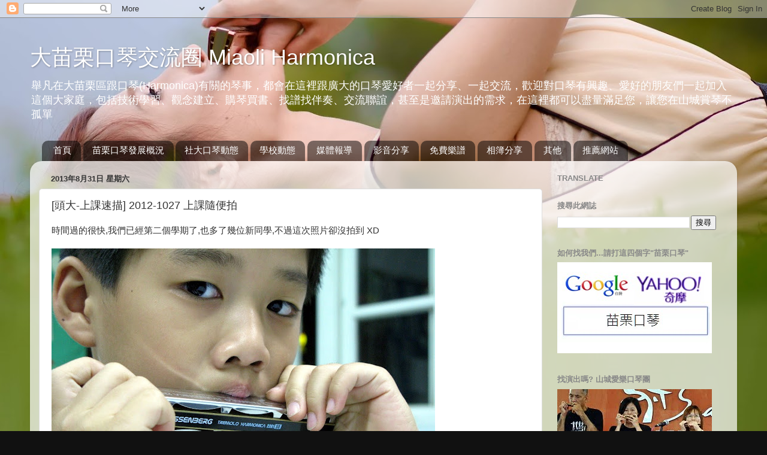

--- FILE ---
content_type: text/html; charset=UTF-8
request_url: http://miaoliharmonica.blogspot.com/2013/08/2013-1027.html
body_size: 14144
content:
<!DOCTYPE html>
<html class='v2' dir='ltr' lang='zh-TW'>
<head>
<link href='https://www.blogger.com/static/v1/widgets/335934321-css_bundle_v2.css' rel='stylesheet' type='text/css'/>
<meta content='width=1100' name='viewport'/>
<meta content='text/html; charset=UTF-8' http-equiv='Content-Type'/>
<meta content='blogger' name='generator'/>
<link href='http://miaoliharmonica.blogspot.com/favicon.ico' rel='icon' type='image/x-icon'/>
<link href='http://miaoliharmonica.blogspot.com/2013/08/2013-1027.html' rel='canonical'/>
<link rel="alternate" type="application/atom+xml" title="大苗栗口琴交流圈 Miaoli Harmonica - Atom" href="http://miaoliharmonica.blogspot.com/feeds/posts/default" />
<link rel="alternate" type="application/rss+xml" title="大苗栗口琴交流圈 Miaoli Harmonica - RSS" href="http://miaoliharmonica.blogspot.com/feeds/posts/default?alt=rss" />
<link rel="service.post" type="application/atom+xml" title="大苗栗口琴交流圈 Miaoli Harmonica - Atom" href="https://draft.blogger.com/feeds/4446935406127686679/posts/default" />

<link rel="alternate" type="application/atom+xml" title="大苗栗口琴交流圈 Miaoli Harmonica - Atom" href="http://miaoliharmonica.blogspot.com/feeds/5517505737930465793/comments/default" />
<!--Can't find substitution for tag [blog.ieCssRetrofitLinks]-->
<link href='https://3.bp.blogspot.com/-D98F1gxtyUM/UiLA4PyRCXI/AAAAAAAAAEU/MhjHoK2J3Ng/s640/2012-1027-06.jpg' rel='image_src'/>
<meta content='http://miaoliharmonica.blogspot.com/2013/08/2013-1027.html' property='og:url'/>
<meta content='[頭大-上課速描] 2012-1027 上課隨便拍' property='og:title'/>
<meta content='時間過的很快,我們已經第二個學期了,也多了幾位新同學,不過這次照片卻沒拍到 XD                                 ' property='og:description'/>
<meta content='https://3.bp.blogspot.com/-D98F1gxtyUM/UiLA4PyRCXI/AAAAAAAAAEU/MhjHoK2J3Ng/w1200-h630-p-k-no-nu/2012-1027-06.jpg' property='og:image'/>
<title>大苗栗口琴交流圈 Miaoli Harmonica: [頭大-上課速描] 2012-1027 上課隨便拍</title>
<style id='page-skin-1' type='text/css'><!--
/*-----------------------------------------------
Blogger Template Style
Name:     Picture Window
Designer: Blogger
URL:      www.blogger.com
----------------------------------------------- */
/* Content
----------------------------------------------- */
body {
font: normal normal 15px Arial, Tahoma, Helvetica, FreeSans, sans-serif;
color: #333333;
background: #111111 url(http://4.bp.blogspot.com/-_muqRjhQ0Zw/WmMscNsS1PI/AAAAAAAAI7o/n6Bhc74uABAZLgLAlRD9kHDYdXowV7KMQCK4BGAYYCw/s0/%25E8%2583%258C%25E6%2599%25AF.jpg) repeat fixed top left;
}
html body .region-inner {
min-width: 0;
max-width: 100%;
width: auto;
}
.content-outer {
font-size: 90%;
}
a:link {
text-decoration:none;
color: #336699;
}
a:visited {
text-decoration:none;
color: #6699cc;
}
a:hover {
text-decoration:underline;
color: #33aaff;
}
.content-outer {
background: transparent none repeat scroll top left;
-moz-border-radius: 0;
-webkit-border-radius: 0;
-goog-ms-border-radius: 0;
border-radius: 0;
-moz-box-shadow: 0 0 0 rgba(0, 0, 0, .15);
-webkit-box-shadow: 0 0 0 rgba(0, 0, 0, .15);
-goog-ms-box-shadow: 0 0 0 rgba(0, 0, 0, .15);
box-shadow: 0 0 0 rgba(0, 0, 0, .15);
margin: 20px auto;
}
.content-inner {
padding: 0;
}
/* Header
----------------------------------------------- */
.header-outer {
background: transparent none repeat-x scroll top left;
_background-image: none;
color: #ffffff;
-moz-border-radius: 0;
-webkit-border-radius: 0;
-goog-ms-border-radius: 0;
border-radius: 0;
}
.Header img, .Header #header-inner {
-moz-border-radius: 0;
-webkit-border-radius: 0;
-goog-ms-border-radius: 0;
border-radius: 0;
}
.header-inner .Header .titlewrapper,
.header-inner .Header .descriptionwrapper {
padding-left: 0;
padding-right: 0;
}
.Header h1 {
font: normal normal 36px Arial, Tahoma, Helvetica, FreeSans, sans-serif;
text-shadow: 1px 1px 3px rgba(0, 0, 0, 0.3);
}
.Header h1 a {
color: #ffffff;
}
.Header .description {
font-size: 130%;
}
/* Tabs
----------------------------------------------- */
.tabs-inner {
margin: .5em 20px 0;
padding: 0;
}
.tabs-inner .section {
margin: 0;
}
.tabs-inner .widget ul {
padding: 0;
background: transparent none repeat scroll bottom;
-moz-border-radius: 0;
-webkit-border-radius: 0;
-goog-ms-border-radius: 0;
border-radius: 0;
}
.tabs-inner .widget li {
border: none;
}
.tabs-inner .widget li a {
display: inline-block;
padding: .5em 1em;
margin-right: .25em;
color: #ffffff;
font: normal normal 15px Arial, Tahoma, Helvetica, FreeSans, sans-serif;
-moz-border-radius: 10px 10px 0 0;
-webkit-border-top-left-radius: 10px;
-webkit-border-top-right-radius: 10px;
-goog-ms-border-radius: 10px 10px 0 0;
border-radius: 10px 10px 0 0;
background: transparent url(https://resources.blogblog.com/blogblog/data/1kt/transparent/black50.png) repeat scroll top left;
border-right: 1px solid transparent;
}
.tabs-inner .widget li:first-child a {
padding-left: 1.25em;
-moz-border-radius-topleft: 10px;
-moz-border-radius-bottomleft: 0;
-webkit-border-top-left-radius: 10px;
-webkit-border-bottom-left-radius: 0;
-goog-ms-border-top-left-radius: 10px;
-goog-ms-border-bottom-left-radius: 0;
border-top-left-radius: 10px;
border-bottom-left-radius: 0;
}
.tabs-inner .widget li.selected a,
.tabs-inner .widget li a:hover {
position: relative;
z-index: 1;
background: transparent url(https://resources.blogblog.com/blogblog/data/1kt/transparent/white80.png) repeat scroll bottom;
color: #336699;
-moz-box-shadow: 0 0 3px rgba(0, 0, 0, .15);
-webkit-box-shadow: 0 0 3px rgba(0, 0, 0, .15);
-goog-ms-box-shadow: 0 0 3px rgba(0, 0, 0, .15);
box-shadow: 0 0 3px rgba(0, 0, 0, .15);
}
/* Headings
----------------------------------------------- */
h2 {
font: bold normal 13px Arial, Tahoma, Helvetica, FreeSans, sans-serif;
text-transform: uppercase;
color: #888888;
margin: .5em 0;
}
/* Main
----------------------------------------------- */
.main-outer {
background: transparent url(https://resources.blogblog.com/blogblog/data/1kt/transparent/white80.png) repeat scroll top left;
-moz-border-radius: 20px 20px 0 0;
-webkit-border-top-left-radius: 20px;
-webkit-border-top-right-radius: 20px;
-webkit-border-bottom-left-radius: 0;
-webkit-border-bottom-right-radius: 0;
-goog-ms-border-radius: 20px 20px 0 0;
border-radius: 20px 20px 0 0;
-moz-box-shadow: 0 1px 3px rgba(0, 0, 0, .15);
-webkit-box-shadow: 0 1px 3px rgba(0, 0, 0, .15);
-goog-ms-box-shadow: 0 1px 3px rgba(0, 0, 0, .15);
box-shadow: 0 1px 3px rgba(0, 0, 0, .15);
}
.main-inner {
padding: 15px 20px 20px;
}
.main-inner .column-center-inner {
padding: 0 0;
}
.main-inner .column-left-inner {
padding-left: 0;
}
.main-inner .column-right-inner {
padding-right: 0;
}
/* Posts
----------------------------------------------- */
h3.post-title {
margin: 0;
font: normal normal 18px Arial, Tahoma, Helvetica, FreeSans, sans-serif;
}
.comments h4 {
margin: 1em 0 0;
font: normal normal 18px Arial, Tahoma, Helvetica, FreeSans, sans-serif;
}
.date-header span {
color: #333333;
}
.post-outer {
background-color: #ffffff;
border: solid 1px #dddddd;
-moz-border-radius: 5px;
-webkit-border-radius: 5px;
border-radius: 5px;
-goog-ms-border-radius: 5px;
padding: 15px 20px;
margin: 0 -20px 20px;
}
.post-body {
line-height: 1.4;
font-size: 110%;
position: relative;
}
.post-header {
margin: 0 0 1.5em;
color: #999999;
line-height: 1.6;
}
.post-footer {
margin: .5em 0 0;
color: #999999;
line-height: 1.6;
}
#blog-pager {
font-size: 140%
}
#comments .comment-author {
padding-top: 1.5em;
border-top: dashed 1px #ccc;
border-top: dashed 1px rgba(128, 128, 128, .5);
background-position: 0 1.5em;
}
#comments .comment-author:first-child {
padding-top: 0;
border-top: none;
}
.avatar-image-container {
margin: .2em 0 0;
}
/* Comments
----------------------------------------------- */
.comments .comments-content .icon.blog-author {
background-repeat: no-repeat;
background-image: url([data-uri]);
}
.comments .comments-content .loadmore a {
border-top: 1px solid #33aaff;
border-bottom: 1px solid #33aaff;
}
.comments .continue {
border-top: 2px solid #33aaff;
}
/* Widgets
----------------------------------------------- */
.widget ul, .widget #ArchiveList ul.flat {
padding: 0;
list-style: none;
}
.widget ul li, .widget #ArchiveList ul.flat li {
border-top: dashed 1px #ccc;
border-top: dashed 1px rgba(128, 128, 128, .5);
}
.widget ul li:first-child, .widget #ArchiveList ul.flat li:first-child {
border-top: none;
}
.widget .post-body ul {
list-style: disc;
}
.widget .post-body ul li {
border: none;
}
/* Footer
----------------------------------------------- */
.footer-outer {
color:#cccccc;
background: transparent url(https://resources.blogblog.com/blogblog/data/1kt/transparent/black50.png) repeat scroll top left;
-moz-border-radius: 0 0 20px 20px;
-webkit-border-top-left-radius: 0;
-webkit-border-top-right-radius: 0;
-webkit-border-bottom-left-radius: 20px;
-webkit-border-bottom-right-radius: 20px;
-goog-ms-border-radius: 0 0 20px 20px;
border-radius: 0 0 20px 20px;
-moz-box-shadow: 0 1px 3px rgba(0, 0, 0, .15);
-webkit-box-shadow: 0 1px 3px rgba(0, 0, 0, .15);
-goog-ms-box-shadow: 0 1px 3px rgba(0, 0, 0, .15);
box-shadow: 0 1px 3px rgba(0, 0, 0, .15);
}
.footer-inner {
padding: 10px 20px 20px;
}
.footer-outer a {
color: #99ccee;
}
.footer-outer a:visited {
color: #77aaee;
}
.footer-outer a:hover {
color: #33aaff;
}
.footer-outer .widget h2 {
color: #aaaaaa;
}
/* Mobile
----------------------------------------------- */
html body.mobile {
height: auto;
}
html body.mobile {
min-height: 480px;
background-size: 100% auto;
}
.mobile .body-fauxcolumn-outer {
background: transparent none repeat scroll top left;
}
html .mobile .mobile-date-outer, html .mobile .blog-pager {
border-bottom: none;
background: transparent url(https://resources.blogblog.com/blogblog/data/1kt/transparent/white80.png) repeat scroll top left;
margin-bottom: 10px;
}
.mobile .date-outer {
background: transparent url(https://resources.blogblog.com/blogblog/data/1kt/transparent/white80.png) repeat scroll top left;
}
.mobile .header-outer, .mobile .main-outer,
.mobile .post-outer, .mobile .footer-outer {
-moz-border-radius: 0;
-webkit-border-radius: 0;
-goog-ms-border-radius: 0;
border-radius: 0;
}
.mobile .content-outer,
.mobile .main-outer,
.mobile .post-outer {
background: inherit;
border: none;
}
.mobile .content-outer {
font-size: 100%;
}
.mobile-link-button {
background-color: #336699;
}
.mobile-link-button a:link, .mobile-link-button a:visited {
color: #ffffff;
}
.mobile-index-contents {
color: #333333;
}
.mobile .tabs-inner .PageList .widget-content {
background: transparent url(https://resources.blogblog.com/blogblog/data/1kt/transparent/white80.png) repeat scroll bottom;
color: #336699;
}
.mobile .tabs-inner .PageList .widget-content .pagelist-arrow {
border-left: 1px solid transparent;
}

--></style>
<style id='template-skin-1' type='text/css'><!--
body {
min-width: 1180px;
}
.content-outer, .content-fauxcolumn-outer, .region-inner {
min-width: 1180px;
max-width: 1180px;
_width: 1180px;
}
.main-inner .columns {
padding-left: 0;
padding-right: 310px;
}
.main-inner .fauxcolumn-center-outer {
left: 0;
right: 310px;
/* IE6 does not respect left and right together */
_width: expression(this.parentNode.offsetWidth -
parseInt("0") -
parseInt("310px") + 'px');
}
.main-inner .fauxcolumn-left-outer {
width: 0;
}
.main-inner .fauxcolumn-right-outer {
width: 310px;
}
.main-inner .column-left-outer {
width: 0;
right: 100%;
margin-left: -0;
}
.main-inner .column-right-outer {
width: 310px;
margin-right: -310px;
}
#layout {
min-width: 0;
}
#layout .content-outer {
min-width: 0;
width: 800px;
}
#layout .region-inner {
min-width: 0;
width: auto;
}
body#layout div.add_widget {
padding: 8px;
}
body#layout div.add_widget a {
margin-left: 32px;
}
--></style>
<style>
    body {background-image:url(http\:\/\/4.bp.blogspot.com\/-_muqRjhQ0Zw\/WmMscNsS1PI\/AAAAAAAAI7o\/n6Bhc74uABAZLgLAlRD9kHDYdXowV7KMQCK4BGAYYCw\/s0\/%25E8%2583%258C%25E6%2599%25AF.jpg);}
    
@media (max-width: 200px) { body {background-image:url(http\:\/\/4.bp.blogspot.com\/-_muqRjhQ0Zw\/WmMscNsS1PI\/AAAAAAAAI7o\/n6Bhc74uABAZLgLAlRD9kHDYdXowV7KMQCK4BGAYYCw\/w200\/%25E8%2583%258C%25E6%2599%25AF.jpg);}}
@media (max-width: 400px) and (min-width: 201px) { body {background-image:url(http\:\/\/4.bp.blogspot.com\/-_muqRjhQ0Zw\/WmMscNsS1PI\/AAAAAAAAI7o\/n6Bhc74uABAZLgLAlRD9kHDYdXowV7KMQCK4BGAYYCw\/w400\/%25E8%2583%258C%25E6%2599%25AF.jpg);}}
@media (max-width: 800px) and (min-width: 401px) { body {background-image:url(http\:\/\/4.bp.blogspot.com\/-_muqRjhQ0Zw\/WmMscNsS1PI\/AAAAAAAAI7o\/n6Bhc74uABAZLgLAlRD9kHDYdXowV7KMQCK4BGAYYCw\/w800\/%25E8%2583%258C%25E6%2599%25AF.jpg);}}
@media (max-width: 1200px) and (min-width: 801px) { body {background-image:url(http\:\/\/4.bp.blogspot.com\/-_muqRjhQ0Zw\/WmMscNsS1PI\/AAAAAAAAI7o\/n6Bhc74uABAZLgLAlRD9kHDYdXowV7KMQCK4BGAYYCw\/w1200\/%25E8%2583%258C%25E6%2599%25AF.jpg);}}
/* Last tag covers anything over one higher than the previous max-size cap. */
@media (min-width: 1201px) { body {background-image:url(http\:\/\/4.bp.blogspot.com\/-_muqRjhQ0Zw\/WmMscNsS1PI\/AAAAAAAAI7o\/n6Bhc74uABAZLgLAlRD9kHDYdXowV7KMQCK4BGAYYCw\/w1600\/%25E8%2583%258C%25E6%2599%25AF.jpg);}}
  </style>
<link href='https://draft.blogger.com/dyn-css/authorization.css?targetBlogID=4446935406127686679&amp;zx=51be8150-9026-44f8-9ba7-2221de58e59e' media='none' onload='if(media!=&#39;all&#39;)media=&#39;all&#39;' rel='stylesheet'/><noscript><link href='https://draft.blogger.com/dyn-css/authorization.css?targetBlogID=4446935406127686679&amp;zx=51be8150-9026-44f8-9ba7-2221de58e59e' rel='stylesheet'/></noscript>
<meta name='google-adsense-platform-account' content='ca-host-pub-1556223355139109'/>
<meta name='google-adsense-platform-domain' content='blogspot.com'/>

</head>
<body class='loading variant-open'>
<div class='navbar section' id='navbar' name='導覽列'><div class='widget Navbar' data-version='1' id='Navbar1'><script type="text/javascript">
    function setAttributeOnload(object, attribute, val) {
      if(window.addEventListener) {
        window.addEventListener('load',
          function(){ object[attribute] = val; }, false);
      } else {
        window.attachEvent('onload', function(){ object[attribute] = val; });
      }
    }
  </script>
<div id="navbar-iframe-container"></div>
<script type="text/javascript" src="https://apis.google.com/js/platform.js"></script>
<script type="text/javascript">
      gapi.load("gapi.iframes:gapi.iframes.style.bubble", function() {
        if (gapi.iframes && gapi.iframes.getContext) {
          gapi.iframes.getContext().openChild({
              url: 'https://draft.blogger.com/navbar/4446935406127686679?po\x3d5517505737930465793\x26origin\x3dhttp://miaoliharmonica.blogspot.com',
              where: document.getElementById("navbar-iframe-container"),
              id: "navbar-iframe"
          });
        }
      });
    </script><script type="text/javascript">
(function() {
var script = document.createElement('script');
script.type = 'text/javascript';
script.src = '//pagead2.googlesyndication.com/pagead/js/google_top_exp.js';
var head = document.getElementsByTagName('head')[0];
if (head) {
head.appendChild(script);
}})();
</script>
</div></div>
<div class='body-fauxcolumns'>
<div class='fauxcolumn-outer body-fauxcolumn-outer'>
<div class='cap-top'>
<div class='cap-left'></div>
<div class='cap-right'></div>
</div>
<div class='fauxborder-left'>
<div class='fauxborder-right'></div>
<div class='fauxcolumn-inner'>
</div>
</div>
<div class='cap-bottom'>
<div class='cap-left'></div>
<div class='cap-right'></div>
</div>
</div>
</div>
<div class='content'>
<div class='content-fauxcolumns'>
<div class='fauxcolumn-outer content-fauxcolumn-outer'>
<div class='cap-top'>
<div class='cap-left'></div>
<div class='cap-right'></div>
</div>
<div class='fauxborder-left'>
<div class='fauxborder-right'></div>
<div class='fauxcolumn-inner'>
</div>
</div>
<div class='cap-bottom'>
<div class='cap-left'></div>
<div class='cap-right'></div>
</div>
</div>
</div>
<div class='content-outer'>
<div class='content-cap-top cap-top'>
<div class='cap-left'></div>
<div class='cap-right'></div>
</div>
<div class='fauxborder-left content-fauxborder-left'>
<div class='fauxborder-right content-fauxborder-right'></div>
<div class='content-inner'>
<header>
<div class='header-outer'>
<div class='header-cap-top cap-top'>
<div class='cap-left'></div>
<div class='cap-right'></div>
</div>
<div class='fauxborder-left header-fauxborder-left'>
<div class='fauxborder-right header-fauxborder-right'></div>
<div class='region-inner header-inner'>
<div class='header section' id='header' name='標頭'><div class='widget Header' data-version='1' id='Header1'>
<div id='header-inner'>
<div class='titlewrapper'>
<h1 class='title'>
<a href='http://miaoliharmonica.blogspot.com/'>
大苗栗口琴交流圈 Miaoli Harmonica
</a>
</h1>
</div>
<div class='descriptionwrapper'>
<p class='description'><span>舉凡在大苗栗區跟口琴(Harmonica)有關的琴事&#65292;都會在這裡跟廣大的口琴愛好者一起分享&#12289;一起交流&#65292;歡迎對口琴有興趣&#12289;愛好的朋友們一起加入這個大家庭&#65292;包括技術學習&#12289;觀念建立&#12289;購琴買書&#12289;找譜找伴奏&#12289;交流聯誼&#65292;甚至是邀請演出的需求&#65292;在這裡都可以盡量滿足您&#65292;讓您在山城賞琴不孤單</span></p>
</div>
</div>
</div></div>
</div>
</div>
<div class='header-cap-bottom cap-bottom'>
<div class='cap-left'></div>
<div class='cap-right'></div>
</div>
</div>
</header>
<div class='tabs-outer'>
<div class='tabs-cap-top cap-top'>
<div class='cap-left'></div>
<div class='cap-right'></div>
</div>
<div class='fauxborder-left tabs-fauxborder-left'>
<div class='fauxborder-right tabs-fauxborder-right'></div>
<div class='region-inner tabs-inner'>
<div class='tabs section' id='crosscol' name='跨欄區'><div class='widget PageList' data-version='1' id='PageList1'>
<h2>網頁</h2>
<div class='widget-content'>
<ul>
<li>
<a href='http://miaoliharmonica.blogspot.com/'>首頁</a>
</li>
<li>
<a href='http://miaoliharmonica.blogspot.com/p/blog-page_22.html'>苗栗口琴發展概況</a>
</li>
<li>
<a href='http://miaoliharmonica.blogspot.com/p/blog-page_20.html'>社大口琴動態</a>
</li>
<li>
<a href='http://miaoliharmonica.blogspot.com/p/blog-page_53.html'>學校動態</a>
</li>
<li>
<a href='http://miaoliharmonica.blogspot.com/p/blog-page_59.html'>媒體報導</a>
</li>
<li>
<a href='http://miaoliharmonica.blogspot.com/p/blog-page_16.html'>影音分享</a>
</li>
<li>
<a href='http://miaoliharmonica.blogspot.com/p/blog-page_25.html'>免費樂譜</a>
</li>
<li>
<a href='http://miaoliharmonica.blogspot.com/p/blog-page.html'>相簿分享</a>
</li>
<li>
<a href='http://miaoliharmonica.blogspot.com/p/blog-page_6.html'>其他</a>
</li>
<li>
<a href='http://miaoliharmonica.blogspot.com/p/blog-page_30.html'>推薦網站</a>
</li>
</ul>
<div class='clear'></div>
</div>
</div></div>
<div class='tabs no-items section' id='crosscol-overflow' name='Cross-Column 2'></div>
</div>
</div>
<div class='tabs-cap-bottom cap-bottom'>
<div class='cap-left'></div>
<div class='cap-right'></div>
</div>
</div>
<div class='main-outer'>
<div class='main-cap-top cap-top'>
<div class='cap-left'></div>
<div class='cap-right'></div>
</div>
<div class='fauxborder-left main-fauxborder-left'>
<div class='fauxborder-right main-fauxborder-right'></div>
<div class='region-inner main-inner'>
<div class='columns fauxcolumns'>
<div class='fauxcolumn-outer fauxcolumn-center-outer'>
<div class='cap-top'>
<div class='cap-left'></div>
<div class='cap-right'></div>
</div>
<div class='fauxborder-left'>
<div class='fauxborder-right'></div>
<div class='fauxcolumn-inner'>
</div>
</div>
<div class='cap-bottom'>
<div class='cap-left'></div>
<div class='cap-right'></div>
</div>
</div>
<div class='fauxcolumn-outer fauxcolumn-left-outer'>
<div class='cap-top'>
<div class='cap-left'></div>
<div class='cap-right'></div>
</div>
<div class='fauxborder-left'>
<div class='fauxborder-right'></div>
<div class='fauxcolumn-inner'>
</div>
</div>
<div class='cap-bottom'>
<div class='cap-left'></div>
<div class='cap-right'></div>
</div>
</div>
<div class='fauxcolumn-outer fauxcolumn-right-outer'>
<div class='cap-top'>
<div class='cap-left'></div>
<div class='cap-right'></div>
</div>
<div class='fauxborder-left'>
<div class='fauxborder-right'></div>
<div class='fauxcolumn-inner'>
</div>
</div>
<div class='cap-bottom'>
<div class='cap-left'></div>
<div class='cap-right'></div>
</div>
</div>
<!-- corrects IE6 width calculation -->
<div class='columns-inner'>
<div class='column-center-outer'>
<div class='column-center-inner'>
<div class='main section' id='main' name='主版面'><div class='widget Blog' data-version='1' id='Blog1'>
<div class='blog-posts hfeed'>

          <div class="date-outer">
        
<h2 class='date-header'><span>2013年8月31日 星期六</span></h2>

          <div class="date-posts">
        
<div class='post-outer'>
<div class='post hentry uncustomized-post-template' itemprop='blogPost' itemscope='itemscope' itemtype='http://schema.org/BlogPosting'>
<meta content='https://3.bp.blogspot.com/-D98F1gxtyUM/UiLA4PyRCXI/AAAAAAAAAEU/MhjHoK2J3Ng/s640/2012-1027-06.jpg' itemprop='image_url'/>
<meta content='4446935406127686679' itemprop='blogId'/>
<meta content='5517505737930465793' itemprop='postId'/>
<a name='5517505737930465793'></a>
<h3 class='post-title entry-title' itemprop='name'>
[頭大-上課速描] 2012-1027 上課隨便拍
</h3>
<div class='post-header'>
<div class='post-header-line-1'></div>
</div>
<div class='post-body entry-content' id='post-body-5517505737930465793' itemprop='description articleBody'>
時間過的很快,我們已經第二個學期了,也多了幾位新同學,不過這次照片卻沒拍到 XD<br />
<br />
<div class="separator" style="clear: both; text-align: center;">
<a href="http://3.bp.blogspot.com/-D98F1gxtyUM/UiLA4PyRCXI/AAAAAAAAAEU/MhjHoK2J3Ng/s1600/2012-1027-06.jpg" imageanchor="1" style="clear: left; float: left; margin-bottom: 1em; margin-right: 1em;"><img border="0" height="480" src="https://3.bp.blogspot.com/-D98F1gxtyUM/UiLA4PyRCXI/AAAAAAAAAEU/MhjHoK2J3Ng/s640/2012-1027-06.jpg" width="640" /></a></div>
<br />
<br />
<br />
<br />
<br />
<br />
<br />
<br />
<br />
<br />
<br />
<br />
<br />
<br />
<br />
<br />
<br />
<br />
<br />
<br />
<br />
<br />
<br />
<br />
<br />
<br />
<br />
<br />
<a name="more"></a><br />
<br />
<div class="separator" style="clear: both; text-align: center;">
<a href="http://2.bp.blogspot.com/--YZDGX11lJc/UiLA2TycuNI/AAAAAAAAADo/8AfWujvHYLM/s1600/2012-1027-01.jpg" imageanchor="1" style="clear: left; float: left; margin-bottom: 1em; margin-right: 1em;"><img border="0" height="480" src="https://2.bp.blogspot.com/--YZDGX11lJc/UiLA2TycuNI/AAAAAAAAADo/8AfWujvHYLM/s640/2012-1027-01.jpg" width="640" /></a></div>
<a href="http://3.bp.blogspot.com/-XISlmYC-RF0/UiLA2WJ8OVI/AAAAAAAAADs/3s3P4Kf8BeU/s1600/2012-1027-02.jpg" imageanchor="1" style="clear: left; display: inline !important; margin-bottom: 1em; margin-right: 1em; text-align: center;"><img border="0" height="480" src="https://3.bp.blogspot.com/-XISlmYC-RF0/UiLA2WJ8OVI/AAAAAAAAADs/3s3P4Kf8BeU/s640/2012-1027-02.jpg" width="640" /></a><br />
<br />
<div class="separator" style="clear: both; text-align: center;">
<a href="http://4.bp.blogspot.com/-RJyYEcxpHJI/UiLA2hFJeTI/AAAAAAAAAD4/xfQAUO6V5Qg/s1600/2012-1027-03.jpg" imageanchor="1" style="clear: left; float: left; margin-bottom: 1em; margin-right: 1em;"><img border="0" height="480" src="https://4.bp.blogspot.com/-RJyYEcxpHJI/UiLA2hFJeTI/AAAAAAAAAD4/xfQAUO6V5Qg/s640/2012-1027-03.jpg" width="640" /></a></div>
<a href="http://1.bp.blogspot.com/-lRajfZZdRjA/UiLA3OQ8VkI/AAAAAAAAAEA/cBFdDO40Fyw/s1600/2012-1027-04.jpg" imageanchor="1" style="clear: left; display: inline !important; margin-bottom: 1em; margin-right: 1em; text-align: center;"><img border="0" height="480" src="https://1.bp.blogspot.com/-lRajfZZdRjA/UiLA3OQ8VkI/AAAAAAAAAEA/cBFdDO40Fyw/s640/2012-1027-04.jpg" width="640" /></a><br />
<br />
<div class="separator" style="clear: both; text-align: center;">
<a href="http://1.bp.blogspot.com/-swlK6xOBMGE/UiLA3jqJIcI/AAAAAAAAAEE/MHnKvVXQYHc/s1600/2012-1027-05.jpg" imageanchor="1" style="clear: left; float: left; margin-bottom: 1em; margin-right: 1em;"><img border="0" height="480" src="https://1.bp.blogspot.com/-swlK6xOBMGE/UiLA3jqJIcI/AAAAAAAAAEE/MHnKvVXQYHc/s640/2012-1027-05.jpg" width="640" /></a></div>
<br />
<div class="separator" style="clear: both; text-align: center;">
<a href="http://1.bp.blogspot.com/-D98F1gxtyUM/UiLA4PyRCXI/AAAAAAAAAEQ/TtSlg2rC068/s1600/2012-1027-06.jpg" imageanchor="1" style="clear: left; float: left; margin-bottom: 1em; margin-right: 1em;"><img border="0" height="480" src="https://1.bp.blogspot.com/-D98F1gxtyUM/UiLA4PyRCXI/AAAAAAAAAEQ/TtSlg2rC068/s640/2012-1027-06.jpg" width="640" /></a></div>
<br />
<br />
<br />
<br />
<br />
<br />
<br />
<br />
<br />
<br />
<br />
<br />
<br />
<br />
<br />
<br />
<br />
<br />
有沒有被這位小帥哥-侑端的眼神"電"到啊?!<br />
<br />
<div style='clear: both;'></div>
</div>
<div class='post-footer'>
<div class='post-footer-line post-footer-line-1'>
<span class='post-author vcard'>
張貼者&#65306;
<span class='fn' itemprop='author' itemscope='itemscope' itemtype='http://schema.org/Person'>
<meta content='https://draft.blogger.com/profile/08136622736069235713' itemprop='url'/>
<a class='g-profile' href='https://draft.blogger.com/profile/08136622736069235713' rel='author' title='author profile'>
<span itemprop='name'>Unknown</span>
</a>
</span>
</span>
<span class='post-timestamp'>
於
<meta content='http://miaoliharmonica.blogspot.com/2013/08/2013-1027.html' itemprop='url'/>
<a class='timestamp-link' href='http://miaoliharmonica.blogspot.com/2013/08/2013-1027.html' rel='bookmark' title='permanent link'><abbr class='published' itemprop='datePublished' title='2013-08-31T21:24:00-07:00'>晚上9:24</abbr></a>
</span>
<span class='post-comment-link'>
</span>
<span class='post-icons'>
<span class='item-control blog-admin pid-134147317'>
<a href='https://draft.blogger.com/post-edit.g?blogID=4446935406127686679&postID=5517505737930465793&from=pencil' title='編輯文章'>
<img alt='' class='icon-action' height='18' src='https://resources.blogblog.com/img/icon18_edit_allbkg.gif' width='18'/>
</a>
</span>
</span>
<div class='post-share-buttons goog-inline-block'>
<a class='goog-inline-block share-button sb-email' href='https://draft.blogger.com/share-post.g?blogID=4446935406127686679&postID=5517505737930465793&target=email' target='_blank' title='以電子郵件傳送這篇文章'><span class='share-button-link-text'>以電子郵件傳送這篇文章</span></a><a class='goog-inline-block share-button sb-blog' href='https://draft.blogger.com/share-post.g?blogID=4446935406127686679&postID=5517505737930465793&target=blog' onclick='window.open(this.href, "_blank", "height=270,width=475"); return false;' target='_blank' title='BlogThis！'><span class='share-button-link-text'>BlogThis&#65281;</span></a><a class='goog-inline-block share-button sb-twitter' href='https://draft.blogger.com/share-post.g?blogID=4446935406127686679&postID=5517505737930465793&target=twitter' target='_blank' title='分享至 X'><span class='share-button-link-text'>分享至 X</span></a><a class='goog-inline-block share-button sb-facebook' href='https://draft.blogger.com/share-post.g?blogID=4446935406127686679&postID=5517505737930465793&target=facebook' onclick='window.open(this.href, "_blank", "height=430,width=640"); return false;' target='_blank' title='分享至 Facebook'><span class='share-button-link-text'>分享至 Facebook</span></a><a class='goog-inline-block share-button sb-pinterest' href='https://draft.blogger.com/share-post.g?blogID=4446935406127686679&postID=5517505737930465793&target=pinterest' target='_blank' title='分享到 Pinterest'><span class='share-button-link-text'>分享到 Pinterest</span></a>
</div>
</div>
<div class='post-footer-line post-footer-line-2'>
<span class='post-labels'>
</span>
</div>
<div class='post-footer-line post-footer-line-3'>
<span class='post-location'>
</span>
</div>
</div>
</div>
<div class='comments' id='comments'>
<a name='comments'></a>
<h4>沒有留言:</h4>
<div id='Blog1_comments-block-wrapper'>
<dl class='avatar-comment-indent' id='comments-block'>
</dl>
</div>
<p class='comment-footer'>
<div class='comment-form'>
<a name='comment-form'></a>
<h4 id='comment-post-message'>張貼留言</h4>
<p>
</p>
<a href='https://draft.blogger.com/comment/frame/4446935406127686679?po=5517505737930465793&hl=zh-TW&saa=85391&origin=http://miaoliharmonica.blogspot.com' id='comment-editor-src'></a>
<iframe allowtransparency='true' class='blogger-iframe-colorize blogger-comment-from-post' frameborder='0' height='410px' id='comment-editor' name='comment-editor' src='' width='100%'></iframe>
<script src='https://www.blogger.com/static/v1/jsbin/2830521187-comment_from_post_iframe.js' type='text/javascript'></script>
<script type='text/javascript'>
      BLOG_CMT_createIframe('https://draft.blogger.com/rpc_relay.html');
    </script>
</div>
</p>
</div>
</div>

        </div></div>
      
</div>
<div class='blog-pager' id='blog-pager'>
<span id='blog-pager-newer-link'>
<a class='blog-pager-newer-link' href='http://miaoliharmonica.blogspot.com/2013/08/2012-1223-101_31.html' id='Blog1_blog-pager-newer-link' title='較新的文章'>較新的文章</a>
</span>
<span id='blog-pager-older-link'>
<a class='blog-pager-older-link' href='http://miaoliharmonica.blogspot.com/2013/08/2013-0314.html' id='Blog1_blog-pager-older-link' title='較舊的文章'>較舊的文章</a>
</span>
<a class='home-link' href='http://miaoliharmonica.blogspot.com/'>首頁</a>
</div>
<div class='clear'></div>
<div class='post-feeds'>
<div class='feed-links'>
訂閱&#65306;
<a class='feed-link' href='http://miaoliharmonica.blogspot.com/feeds/5517505737930465793/comments/default' target='_blank' type='application/atom+xml'>張貼留言 (Atom)</a>
</div>
</div>
</div></div>
</div>
</div>
<div class='column-left-outer'>
<div class='column-left-inner'>
<aside>
</aside>
</div>
</div>
<div class='column-right-outer'>
<div class='column-right-inner'>
<aside>
<div class='sidebar section' id='sidebar-right-1'><div class='widget Translate' data-version='1' id='Translate1'>
<h2 class='title'>Translate</h2>
<div id='google_translate_element'></div>
<script>
    function googleTranslateElementInit() {
      new google.translate.TranslateElement({
        pageLanguage: 'zh',
        autoDisplay: 'true',
        layout: google.translate.TranslateElement.InlineLayout.SIMPLE
      }, 'google_translate_element');
    }
  </script>
<script src='//translate.google.com/translate_a/element.js?cb=googleTranslateElementInit'></script>
<div class='clear'></div>
</div><div class='widget BlogSearch' data-version='1' id='BlogSearch1'>
<h2 class='title'>搜尋此網誌</h2>
<div class='widget-content'>
<div id='BlogSearch1_form'>
<form action='http://miaoliharmonica.blogspot.com/search' class='gsc-search-box' target='_top'>
<table cellpadding='0' cellspacing='0' class='gsc-search-box'>
<tbody>
<tr>
<td class='gsc-input'>
<input autocomplete='off' class='gsc-input' name='q' size='10' title='search' type='text' value=''/>
</td>
<td class='gsc-search-button'>
<input class='gsc-search-button' title='search' type='submit' value='搜尋'/>
</td>
</tr>
</tbody>
</table>
</form>
</div>
</div>
<div class='clear'></div>
</div><div class='widget Image' data-version='1' id='Image1'>
<h2>如何找我們...請打這四個字"苗栗口琴"</h2>
<div class='widget-content'>
<img alt='如何找我們...請打這四個字"苗栗口琴"' height='152' id='Image1_img' src='http://3.bp.blogspot.com/-OVoucvRFVW8/XEJi1UC5XOI/AAAAAAAAMGE/X5rwDPB92ls8FIWSFsfGLc4cJ_cmkd0cQCK4BGAYYCw/s1600/google%2Byahoo%25E6%2590%259C%25E5%25B0%258B.jpg' width='258'/>
<br/>
</div>
<div class='clear'></div>
</div><div class='widget Image' data-version='1' id='Image3'>
<h2>找演出嗎? 山城愛樂口琴團</h2>
<div class='widget-content'>
<a href='https://miaoliharmonica.blogspot.com/p/blog-page_18.html'>
<img alt='找演出嗎? 山城愛樂口琴團' height='152' id='Image3_img' src='http://1.bp.blogspot.com/-M8PGMh74Zag/XEHKD68uATI/AAAAAAAAL2U/7VPlO_Yku0EqX2UAZsJ20gWJDDcnUbEgQCK4BGAYYCw/s1600/%25E5%25B1%25B1%25E5%259F%258E%25E6%2584%259B%25E6%25A8%2582homelogo.jpg' width='258'/>
</a>
<br/>
</div>
<div class='clear'></div>
</div><div class='widget Image' data-version='1' id='Image2'>
<h2>苗栗學口琴的大本營</h2>
<div class='widget-content'>
<a href='http://miaoliharmonica.blogspot.tw/p/blog-page_22.html'>
<img alt='苗栗學口琴的大本營' height='152' id='Image2_img' src='http://4.bp.blogspot.com/-ekUMoCnkgro/WmOi8dF9ANI/AAAAAAAAI74/hp_cN_HE_7ciqQjF3-OegfQ26bAA12ZvwCK4BGAYYCw/s1600/%25E5%259C%25A8%25E8%258B%2597%25E6%25A0%2597%25E5%25AD%25B8%25E5%258F%25A3%25E7%2590%25B4%25E8%25AB%258B%25E6%2589%25BE%25E6%2588%2591.jpg' width='258'/>
</a>
<br/>
</div>
<div class='clear'></div>
</div><div class='widget Profile' data-version='1' id='Profile1'>
<h2>歡迎大苗栗所有口琴的愛好者一起過來聚聚,我們玩的是休閒琴趣,沒有壓力,只有快樂!!</h2>
<div class='widget-content'>
<ul>
<li><a class='profile-name-link g-profile' href='https://draft.blogger.com/profile/13202712198044073411' style='background-image: url(//draft.blogger.com/img/logo-16.png);'>Jason's Note</a></li>
<li><a class='profile-name-link g-profile' href='https://draft.blogger.com/profile/08136622736069235713' style='background-image: url(//draft.blogger.com/img/logo-16.png);'>Unknown</a></li>
<li><a class='profile-name-link g-profile' href='https://draft.blogger.com/profile/16411389014012962414' style='background-image: url(//draft.blogger.com/img/logo-16.png);'>Unknown</a></li>
</ul>
<div class='clear'></div>
</div>
</div><div class='widget LinkList' data-version='1' id='LinkList1'>
<h2>加入我們</h2>
<div class='widget-content'>
<ul>
<li><a href='http://miaoliharmonica.blogspot.tw/2013/08/blog-post.html'>我們吹的是口琴,玩的是休閒</a></li>
<li><a href='http://miaoliharmonica.blogspot.tw/2014/03/blog-post.html'>頭份校區開課資訊</a></li>
<li><a href='http://miaoliharmonica.blogspot.tw/2014/03/blog-post_20.html'>苑裡校區開課資訊</a></li>
<li><a href='http://miaoliharmonica.blogspot.tw/2014/07/10378.html'>103年7月及8月暑期課程</a></li>
</ul>
<div class='clear'></div>
</div>
</div><div class='widget LinkList' data-version='1' id='LinkList5'>
<h2>最新訊息</h2>
<div class='widget-content'>
<ul>
<li><a href='http://miaoliharmonica.blogspot.tw/2014/07/2014-0712.html'>2014/07/12 苑里喜悅餐廳婚宴邀演召集令</a></li>
<li><a href='http://miaoliharmonica.blogspot.tw/2014/05/20140531.html'>2014/05/31 南投口琴節召集令</a></li>
<li><a href='http://miaoliharmonica.blogspot.tw/2014/04/201453.html'>2014/05/03 海青關懷老人演出召集令</a></li>
<li><a href='http://miaoliharmonica.blogspot.tw/2014/03/2014426.html'>2014/04/26 客家大院表演召集令</a></li>
<li><a href='http://miaoliharmonica.blogspot.tw/2013/12/201414.html'>2014/01/04 企業尾牙宴邀請</a></li>
<li><a href='http://miaoliharmonica.blogspot.tw/2014/01/blog-post.html'>2014/01/11-12 泰安鄉鑽石林二日遊露訊</a></li>
<li><a href='http://miaoliharmonica.blogspot.tw/2013/12/blog-post_30.html'>2013/12/30 苗栗第四臺播放社大口琴隊</a></li>
<li><a href='http://miaoliharmonica.blogspot.tw/2013/12/20131222.html'>2013/12/22 苗栗社大成果展(召集令)</a></li>
<li><a href='http://miaoliharmonica.blogspot.tw/2013/12/2013.html'>2013/12/15 三義傳愛園遊會演出(召集令)</a></li>
<li><a href='http://miaoliharmonica.blogspot.tw/2013/10/2013-1124.html'>2013/11/24 苗栗家扶演出(召集令)</a></li>
</ul>
<div class='clear'></div>
</div>
</div><div class='widget LinkList' data-version='1' id='LinkList3'>
<h2>演出札記</h2>
<div class='widget-content'>
<ul>
<li><a href='http://miaoliharmonica.blogspot.tw/2014/11/2014-1018.html'>2014/10/18 街頭藝人宅配到府服務</a></li>
<li><a href='http://miaoliharmonica.blogspot.tw/2014/07/2014-0712_12.html'>2014/07/12 苑里喜悅餐廳邀演</a></li>
<li><a href='http://miaoliharmonica.blogspot.tw/2014/07/20140531.html'>2014/05/31 南投口琴節</a></li>
<li><a href='http://miaoliharmonica.blogspot.tw/2014/05/20140503.html'>2014/05/03 海青老人養護中心關懷之旅</a></li>
<li><a href='http://miaoliharmonica.blogspot.tw/2014/05/20140426.html'>2014/04/26 桐花下的音樂會-客家大院演出</a></li>
<li><a href='http://miaoliharmonica.blogspot.tw/2014/01/2014-0104.html'>2014/01/04 元亨泰企業尾牙邀演</a></li>
<li><a href='http://miaoliharmonica.blogspot.tw/2013/12/20131222-102.html'>2013/12/22 102學年社區大學成果展</a></li>
<li><a href='http://miaoliharmonica.blogspot.tw/2013/12/2013-1215.html'>2013/12/15 三義傳愛園遊會邀演</a></li>
<li><a href='http://miaoliharmonica.blogspot.tw/2013/12/2013-12-24.html'>2013/11/24 苗栗家扶中心義演</a></li>
<li><a href='http://miaoliharmonica.blogspot.tw/2013/10/2013-1006.html'>2013/10/06 龍鳳漁港邀演</a></li>
<li><a href='http://miaoliharmonica.blogspot.tw/2013/09/2013-0914.html'>2013/09/14 愛心義演活動(竹南海口國小)</a></li>
<li><a href='http://miaoliharmonica.blogspot.tw/2013/09/2013-0825.html'>2013/08/25 苗社大獅頭山休閒演出</a></li>
<li><a href='http://miaoliharmonica.blogspot.tw/2013/09/2013-0518.html'>2013/05/18 客家大院表演</a></li>
<li><a href='http://miaoliharmonica.blogspot.tw/2013/09/2013-0428.html'>2013/04/28 台灣口琴家張筑婷來苗北表演</a></li>
<li><a href='http://miaoliharmonica.blogspot.tw/2013/08/2012-1223-101_31.html'>2012/12/23-101學年成果展</a></li>
</ul>
<div class='clear'></div>
</div>
</div><div class='widget LinkList' data-version='1' id='LinkList4'>
<h2>休閒聯誼</h2>
<div class='widget-content'>
<ul>
<li><a href='http://miaoliharmonica.blogspot.tw/2014/12/20140908.html'>2014/09/08 中秋夜烤趣</a></li>
<li><a href='http://'>2014/06/01 溪頭一日遊</a></li>
<li><a href='http://miaoliharmonica.blogspot.tw/2014/04/2014-0407.html'>2014/04/07 李牧生日</a></li>
<li><a href='http://miaoliharmonica.blogspot.tw/2014/04/2014-0406.html'>2014/04/06 允中雅玲的麻布山林宴</a></li>
<li><a href='http://miaoliharmonica.blogspot.tw/2014/02/2014-0210.html'>2014/02/10 美惠姐家春酒聚餐與口琴交流</a></li>
<li><a href='http://miaoliharmonica.blogspot.tw/2014/01/20140111-12.html'>2014/01/11-12 鑽石林露營二日遊</a></li>
<li><a href='http://miaoliharmonica.blogspot.tw/2013/12/2013-1222.html'>2013/12/22 明德水庫秘境半日之旅</a></li>
<li><a href='http://miaoliharmonica.blogspot.tw/2013/12/2013-1215_15.html'>2013/12/15 雙潭愛莉故事屋野炊</a></li>
<li><a href='http://miaoliharmonica.blogspot.tw/2013/12/2013-1124.html'>2013/11/24-圳頭窯藝及藺草文化館之旅</a></li>
<li><a href='http://miaoliharmonica.blogspot.tw/2013/10/2013-1006_6.html'>2013/10/06 通宵後龍海線風光半日遊</a></li>
<li><a href='http://miaoliharmonica.blogspot.tw/2013/09/2013-0825_1.html'>2013/08/25 南庄橄欖園用餐</a></li>
<li><a href='http://miaoliharmonica.blogspot.tw/2013/09/2013-0518_1.html'>2013/05/18 祺立農場採果與聚餐</a></li>
<li><a href='http://miaoliharmonica.blogspot.tw/2013/08/2012-1223.html'>2012/12/23 成果展後的聚餐</a></li>
</ul>
<div class='clear'></div>
</div>
</div><div class='widget LinkList' data-version='1' id='LinkList2'>
<h2>上課速描</h2>
<div class='widget-content'>
<ul>
<li><a href='http://miaoliharmonica.blogspot.tw/2014/07/2014-0707.html'>2014-07/07 頭大班四重奏練習玫瑰玫瑰我愛你</a></li>
<li><a href='http://miaoliharmonica.blogspot.tw/2014/04/2014-0407_6651.html'>2014/04/07 四重奏練習</a></li>
<li><a href='http://miaoliharmonica.blogspot.tw/2014/04/2014-0407_7.html'>2014/04/07 頭份社大新同學-羿芯</a></li>
<li><a href='http://miaoliharmonica.blogspot.tw/2014/03/20140318.html'>2014/03/18 這天!!苑裡校區也開班成功囉!!</a></li>
<li><a href='http://miaoliharmonica.blogspot.tw/2013/10/2013-1014.html'>2013/10/14 班聚與交流(在班長家)</a></li>
<li><a href='http://miaoliharmonica.blogspot.tw/2013/09/2013-0823.html'>2013/08/23 暑期上課隨意拍</a></li>
<li><a href='http://miaoliharmonica.blogspot.tw/2013/09/2013-0610_1.html'>2013/06/10 期末聚餐及即興演出</a></li>
<li><a href='http://miaoliharmonica.blogspot.tw/2013/09/2013-0606.html'>2013/06/06 上課隨便拍-獅頭山演出前採排</a></li>
<li><a href='http://miaoliharmonica.blogspot.tw/2013/08/2013-0314.html'>2013/03/14 口琴維修保養介紹</a></li>
<li><a href='http://miaoliharmonica.blogspot.tw/2013/08/2013-1027.html'>2012/10/27 上課隨便拍</a></li>
<li><a href='http://miaoliharmonica.blogspot.tw/2013/08/2012-0319.html'>2012/03/19 上課隨便拍</a></li>
</ul>
<div class='clear'></div>
</div>
</div><div class='widget LinkList' data-version='1' id='LinkList6'>
<h2>心情分享</h2>
<div class='widget-content'>
<ul>
<li><a href='http://miaoliharmonica.blogspot.tw/2014/07/2014-0721.html'>2014-0721 鄭大哥發表參賽心得</a></li>
<li><a href='http://miaoliharmonica.blogspot.tw/2014/07/2014-0720.html'>2014-0720 鄭大哥第一次參加台北口琴音樂大賽</a></li>
<li><a href='http://miaoliharmonica.blogspot.tw/2014/07/2014-0623.html'>2014-0623 允中生日</a></li>
<li><a href='http://miaoliharmonica.blogspot.tw/2014/01/0933-813-265-c-2009psa4-2010-10-c-c-ca.html'>蕭金和的抗癌之路</a></li>
<li><a href='http://miaoliharmonica.blogspot.tw/2013/12/2013-1216.html'>2013/12/16 給班長的生日驚喜</a></li>
<li><a href='http://miaoliharmonica.blogspot.tw/2013/11/20131124.html'>2013/11/24 苗栗家扶演出檢討影片</a></li>
<li><a href='http://miaoliharmonica.blogspot.tw/2013/11/blog-post.html'>從沒想過要作的事,但也同心同力完成了</a></li>
<li><a href='http://miaoliharmonica.blogspot.tw/2013/10/blog-post_9116.html'>秀春姐的幸福薑糖</a></li>
<li><a href='http://miaoliharmonica.blogspot.tw/2013/10/blog-post_28.html'>拿鍋鏟的女人</a></li>
<li><a href='http://miaoliharmonica.blogspot.tw/2013/10/blog-post_4173.html'>好樂賞析-風姿花傳</a></li>
<li><a href='http://miaoliharmonica.blogspot.tw/2013/10/blog-post_1597.html'>好樂賞析-堅持(翁立友)</a></li>
<li><a href='http://miaoliharmonica.blogspot.tw/2013/10/blog-post_2081.html'>好樂賞析-荷塘月色</a></li>
<li><a href='http://miaoliharmonica.blogspot.tw/2013/10/blog-post_23.html'>好樂賞析-請你記得我的好(江淑娜)</a></li>
<li><a href='http://miaoliharmonica.blogspot.tw/2013/10/good-bad-and-ugly.html'>好樂賞析-超好聽的黃昏三鑣客</a></li>
<li><a href='http://miaoliharmonica.blogspot.tw/2013/10/blog-post.html'>苗栗縣街頭藝人展演地點</a></li>
<li><a href='http://miaoliharmonica.blogspot.tw/2013/09/blog-post_9952.html#more'>金罵沒ㄤ</a></li>
<li><a href='http://miaoliharmonica.blogspot.tw/2013/09/blog-post_30.html'>三八阿花吹喇叭</a></li>
<li><a href='http://miaoliharmonica.blogspot.tw/2013/09/logo.html'>團服LOGO</a></li>
</ul>
<div class='clear'></div>
</div>
</div><div class='widget BlogArchive' data-version='1' id='BlogArchive1'>
<h2>網誌存檔</h2>
<div class='widget-content'>
<div id='ArchiveList'>
<div id='BlogArchive1_ArchiveList'>
<ul class='flat'>
<li class='archivedate'>
<a href='http://miaoliharmonica.blogspot.com/2018/01/'>1月</a> (21)
      </li>
<li class='archivedate'>
<a href='http://miaoliharmonica.blogspot.com/2016/01/'>1月</a> (1)
      </li>
<li class='archivedate'>
<a href='http://miaoliharmonica.blogspot.com/2015/08/'>8月</a> (1)
      </li>
<li class='archivedate'>
<a href='http://miaoliharmonica.blogspot.com/2014/12/'>12月</a> (1)
      </li>
<li class='archivedate'>
<a href='http://miaoliharmonica.blogspot.com/2014/11/'>11月</a> (1)
      </li>
<li class='archivedate'>
<a href='http://miaoliharmonica.blogspot.com/2014/07/'>7月</a> (10)
      </li>
<li class='archivedate'>
<a href='http://miaoliharmonica.blogspot.com/2014/05/'>5月</a> (3)
      </li>
<li class='archivedate'>
<a href='http://miaoliharmonica.blogspot.com/2014/04/'>4月</a> (5)
      </li>
<li class='archivedate'>
<a href='http://miaoliharmonica.blogspot.com/2014/03/'>3月</a> (2)
      </li>
<li class='archivedate'>
<a href='http://miaoliharmonica.blogspot.com/2014/02/'>2月</a> (1)
      </li>
<li class='archivedate'>
<a href='http://miaoliharmonica.blogspot.com/2014/01/'>1月</a> (4)
      </li>
<li class='archivedate'>
<a href='http://miaoliharmonica.blogspot.com/2013/12/'>12月</a> (10)
      </li>
<li class='archivedate'>
<a href='http://miaoliharmonica.blogspot.com/2013/11/'>11月</a> (2)
      </li>
<li class='archivedate'>
<a href='http://miaoliharmonica.blogspot.com/2013/10/'>10月</a> (11)
      </li>
<li class='archivedate'>
<a href='http://miaoliharmonica.blogspot.com/2013/09/'>9月</a> (12)
      </li>
<li class='archivedate'>
<a href='http://miaoliharmonica.blogspot.com/2013/08/'>8月</a> (6)
      </li>
</ul>
</div>
</div>
<div class='clear'></div>
</div>
</div></div>
<table border='0' cellpadding='0' cellspacing='0' class='section-columns columns-2'>
<tbody>
<tr>
<td class='first columns-cell'>
<div class='sidebar section' id='sidebar-right-2-1'><div class='widget Stats' data-version='1' id='Stats2'>
<h2>總網頁瀏覽量</h2>
<div class='widget-content'>
<div id='Stats2_content' style='display: none;'>
<span class='counter-wrapper graph-counter-wrapper' id='Stats2_totalCount'>
</span>
<div class='clear'></div>
</div>
</div>
</div></div>
</td>
<td class='columns-cell'>
<div class='sidebar no-items section' id='sidebar-right-2-2'></div>
</td>
</tr>
</tbody>
</table>
<div class='sidebar no-items section' id='sidebar-right-3'></div>
</aside>
</div>
</div>
</div>
<div style='clear: both'></div>
<!-- columns -->
</div>
<!-- main -->
</div>
</div>
<div class='main-cap-bottom cap-bottom'>
<div class='cap-left'></div>
<div class='cap-right'></div>
</div>
</div>
<footer>
<div class='footer-outer'>
<div class='footer-cap-top cap-top'>
<div class='cap-left'></div>
<div class='cap-right'></div>
</div>
<div class='fauxborder-left footer-fauxborder-left'>
<div class='fauxborder-right footer-fauxborder-right'></div>
<div class='region-inner footer-inner'>
<div class='foot no-items section' id='footer-1'></div>
<table border='0' cellpadding='0' cellspacing='0' class='section-columns columns-2'>
<tbody>
<tr>
<td class='first columns-cell'>
<div class='foot no-items section' id='footer-2-1'></div>
</td>
<td class='columns-cell'>
<div class='foot no-items section' id='footer-2-2'></div>
</td>
</tr>
</tbody>
</table>
<!-- outside of the include in order to lock Attribution widget -->
<div class='foot section' id='footer-3' name='頁尾'><div class='widget Attribution' data-version='1' id='Attribution1'>
<div class='widget-content' style='text-align: center;'>
圖片視窗主題. 技術提供&#65306;<a href='https://draft.blogger.com' target='_blank'>Blogger</a>.
</div>
<div class='clear'></div>
</div></div>
</div>
</div>
<div class='footer-cap-bottom cap-bottom'>
<div class='cap-left'></div>
<div class='cap-right'></div>
</div>
</div>
</footer>
<!-- content -->
</div>
</div>
<div class='content-cap-bottom cap-bottom'>
<div class='cap-left'></div>
<div class='cap-right'></div>
</div>
</div>
</div>
<script type='text/javascript'>
    window.setTimeout(function() {
        document.body.className = document.body.className.replace('loading', '');
      }, 10);
  </script>

<script type="text/javascript" src="https://www.blogger.com/static/v1/widgets/2028843038-widgets.js"></script>
<script type='text/javascript'>
window['__wavt'] = 'AOuZoY7eaIUPDph1gQ3Gmyj755hkoNQ3Hg:1768915235880';_WidgetManager._Init('//draft.blogger.com/rearrange?blogID\x3d4446935406127686679','//miaoliharmonica.blogspot.com/2013/08/2013-1027.html','4446935406127686679');
_WidgetManager._SetDataContext([{'name': 'blog', 'data': {'blogId': '4446935406127686679', 'title': '\u5927\u82d7\u6817\u53e3\u7434\u4ea4\u6d41\u5708 Miaoli Harmonica', 'url': 'http://miaoliharmonica.blogspot.com/2013/08/2013-1027.html', 'canonicalUrl': 'http://miaoliharmonica.blogspot.com/2013/08/2013-1027.html', 'homepageUrl': 'http://miaoliharmonica.blogspot.com/', 'searchUrl': 'http://miaoliharmonica.blogspot.com/search', 'canonicalHomepageUrl': 'http://miaoliharmonica.blogspot.com/', 'blogspotFaviconUrl': 'http://miaoliharmonica.blogspot.com/favicon.ico', 'bloggerUrl': 'https://draft.blogger.com', 'hasCustomDomain': false, 'httpsEnabled': true, 'enabledCommentProfileImages': true, 'gPlusViewType': 'FILTERED_POSTMOD', 'adultContent': false, 'analyticsAccountNumber': '', 'encoding': 'UTF-8', 'locale': 'zh-TW', 'localeUnderscoreDelimited': 'zh_tw', 'languageDirection': 'ltr', 'isPrivate': false, 'isMobile': false, 'isMobileRequest': false, 'mobileClass': '', 'isPrivateBlog': false, 'isDynamicViewsAvailable': true, 'feedLinks': '\x3clink rel\x3d\x22alternate\x22 type\x3d\x22application/atom+xml\x22 title\x3d\x22\u5927\u82d7\u6817\u53e3\u7434\u4ea4\u6d41\u5708 Miaoli Harmonica - Atom\x22 href\x3d\x22http://miaoliharmonica.blogspot.com/feeds/posts/default\x22 /\x3e\n\x3clink rel\x3d\x22alternate\x22 type\x3d\x22application/rss+xml\x22 title\x3d\x22\u5927\u82d7\u6817\u53e3\u7434\u4ea4\u6d41\u5708 Miaoli Harmonica - RSS\x22 href\x3d\x22http://miaoliharmonica.blogspot.com/feeds/posts/default?alt\x3drss\x22 /\x3e\n\x3clink rel\x3d\x22service.post\x22 type\x3d\x22application/atom+xml\x22 title\x3d\x22\u5927\u82d7\u6817\u53e3\u7434\u4ea4\u6d41\u5708 Miaoli Harmonica - Atom\x22 href\x3d\x22https://draft.blogger.com/feeds/4446935406127686679/posts/default\x22 /\x3e\n\n\x3clink rel\x3d\x22alternate\x22 type\x3d\x22application/atom+xml\x22 title\x3d\x22\u5927\u82d7\u6817\u53e3\u7434\u4ea4\u6d41\u5708 Miaoli Harmonica - Atom\x22 href\x3d\x22http://miaoliharmonica.blogspot.com/feeds/5517505737930465793/comments/default\x22 /\x3e\n', 'meTag': '', 'adsenseHostId': 'ca-host-pub-1556223355139109', 'adsenseHasAds': false, 'adsenseAutoAds': false, 'boqCommentIframeForm': true, 'loginRedirectParam': '', 'view': '', 'dynamicViewsCommentsSrc': '//www.blogblog.com/dynamicviews/4224c15c4e7c9321/js/comments.js', 'dynamicViewsScriptSrc': '//www.blogblog.com/dynamicviews/9898d7f7f6f4e7ee', 'plusOneApiSrc': 'https://apis.google.com/js/platform.js', 'disableGComments': true, 'interstitialAccepted': false, 'sharing': {'platforms': [{'name': '\u53d6\u5f97\u9023\u7d50', 'key': 'link', 'shareMessage': '\u53d6\u5f97\u9023\u7d50', 'target': ''}, {'name': 'Facebook', 'key': 'facebook', 'shareMessage': '\u5206\u4eab\u5230 Facebook', 'target': 'facebook'}, {'name': 'BlogThis\uff01', 'key': 'blogThis', 'shareMessage': 'BlogThis\uff01', 'target': 'blog'}, {'name': 'X', 'key': 'twitter', 'shareMessage': '\u5206\u4eab\u5230 X', 'target': 'twitter'}, {'name': 'Pinterest', 'key': 'pinterest', 'shareMessage': '\u5206\u4eab\u5230 Pinterest', 'target': 'pinterest'}, {'name': '\u4ee5\u96fb\u5b50\u90f5\u4ef6\u50b3\u9001', 'key': 'email', 'shareMessage': '\u4ee5\u96fb\u5b50\u90f5\u4ef6\u50b3\u9001', 'target': 'email'}], 'disableGooglePlus': true, 'googlePlusShareButtonWidth': 0, 'googlePlusBootstrap': '\x3cscript type\x3d\x22text/javascript\x22\x3ewindow.___gcfg \x3d {\x27lang\x27: \x27zh_TW\x27};\x3c/script\x3e'}, 'hasCustomJumpLinkMessage': false, 'jumpLinkMessage': '\u95b1\u8b80\u5b8c\u6574\u5167\u5bb9', 'pageType': 'item', 'postId': '5517505737930465793', 'postImageThumbnailUrl': 'https://3.bp.blogspot.com/-D98F1gxtyUM/UiLA4PyRCXI/AAAAAAAAAEU/MhjHoK2J3Ng/s72-c/2012-1027-06.jpg', 'postImageUrl': 'https://3.bp.blogspot.com/-D98F1gxtyUM/UiLA4PyRCXI/AAAAAAAAAEU/MhjHoK2J3Ng/s640/2012-1027-06.jpg', 'pageName': '[\u982d\u5927-\u4e0a\u8ab2\u901f\u63cf] 2012-1027 \u4e0a\u8ab2\u96a8\u4fbf\u62cd', 'pageTitle': '\u5927\u82d7\u6817\u53e3\u7434\u4ea4\u6d41\u5708 Miaoli Harmonica: [\u982d\u5927-\u4e0a\u8ab2\u901f\u63cf] 2012-1027 \u4e0a\u8ab2\u96a8\u4fbf\u62cd'}}, {'name': 'features', 'data': {}}, {'name': 'messages', 'data': {'edit': '\u7de8\u8f2f', 'linkCopiedToClipboard': '\u5df2\u5c07\u9023\u7d50\u8907\u88fd\u5230\u526a\u8cbc\u7c3f\uff01', 'ok': '\u78ba\u5b9a', 'postLink': '\u6587\u7ae0\u9023\u7d50'}}, {'name': 'template', 'data': {'name': 'Picture Window', 'localizedName': '\u5716\u7247\u8996\u7a97', 'isResponsive': false, 'isAlternateRendering': false, 'isCustom': false, 'variant': 'open', 'variantId': 'open'}}, {'name': 'view', 'data': {'classic': {'name': 'classic', 'url': '?view\x3dclassic'}, 'flipcard': {'name': 'flipcard', 'url': '?view\x3dflipcard'}, 'magazine': {'name': 'magazine', 'url': '?view\x3dmagazine'}, 'mosaic': {'name': 'mosaic', 'url': '?view\x3dmosaic'}, 'sidebar': {'name': 'sidebar', 'url': '?view\x3dsidebar'}, 'snapshot': {'name': 'snapshot', 'url': '?view\x3dsnapshot'}, 'timeslide': {'name': 'timeslide', 'url': '?view\x3dtimeslide'}, 'isMobile': false, 'title': '[\u982d\u5927-\u4e0a\u8ab2\u901f\u63cf] 2012-1027 \u4e0a\u8ab2\u96a8\u4fbf\u62cd', 'description': '\u6642\u9593\u904e\u7684\u5f88\u5feb,\u6211\u5011\u5df2\u7d93\u7b2c\u4e8c\u500b\u5b78\u671f\u4e86,\u4e5f\u591a\u4e86\u5e7e\u4f4d\u65b0\u540c\u5b78,\u4e0d\u904e\u9019\u6b21\u7167\u7247\u537b\u6c92\u62cd\u5230 XD                                 ', 'featuredImage': 'https://3.bp.blogspot.com/-D98F1gxtyUM/UiLA4PyRCXI/AAAAAAAAAEU/MhjHoK2J3Ng/s640/2012-1027-06.jpg', 'url': 'http://miaoliharmonica.blogspot.com/2013/08/2013-1027.html', 'type': 'item', 'isSingleItem': true, 'isMultipleItems': false, 'isError': false, 'isPage': false, 'isPost': true, 'isHomepage': false, 'isArchive': false, 'isLabelSearch': false, 'postId': 5517505737930465793}}]);
_WidgetManager._RegisterWidget('_NavbarView', new _WidgetInfo('Navbar1', 'navbar', document.getElementById('Navbar1'), {}, 'displayModeFull'));
_WidgetManager._RegisterWidget('_HeaderView', new _WidgetInfo('Header1', 'header', document.getElementById('Header1'), {}, 'displayModeFull'));
_WidgetManager._RegisterWidget('_PageListView', new _WidgetInfo('PageList1', 'crosscol', document.getElementById('PageList1'), {'title': '\u7db2\u9801', 'links': [{'isCurrentPage': false, 'href': 'http://miaoliharmonica.blogspot.com/', 'title': '\u9996\u9801'}, {'isCurrentPage': false, 'href': 'http://miaoliharmonica.blogspot.com/p/blog-page_22.html', 'id': '7720858876365253288', 'title': '\u82d7\u6817\u53e3\u7434\u767c\u5c55\u6982\u6cc1'}, {'isCurrentPage': false, 'href': 'http://miaoliharmonica.blogspot.com/p/blog-page_20.html', 'id': '2341699590843560995', 'title': '\u793e\u5927\u53e3\u7434\u52d5\u614b'}, {'isCurrentPage': false, 'href': 'http://miaoliharmonica.blogspot.com/p/blog-page_53.html', 'id': '6835196815123904113', 'title': '\u5b78\u6821\u52d5\u614b'}, {'isCurrentPage': false, 'href': 'http://miaoliharmonica.blogspot.com/p/blog-page_59.html', 'id': '3745285380098861356', 'title': '\u5a92\u9ad4\u5831\u5c0e'}, {'isCurrentPage': false, 'href': 'http://miaoliharmonica.blogspot.com/p/blog-page_16.html', 'id': '3119997763194776323', 'title': '\u5f71\u97f3\u5206\u4eab'}, {'isCurrentPage': false, 'href': 'http://miaoliharmonica.blogspot.com/p/blog-page_25.html', 'id': '4517858007781936832', 'title': '\u514d\u8cbb\u6a02\u8b5c'}, {'isCurrentPage': false, 'href': 'http://miaoliharmonica.blogspot.com/p/blog-page.html', 'id': '6067882495787779256', 'title': '\u76f8\u7c3f\u5206\u4eab'}, {'isCurrentPage': false, 'href': 'http://miaoliharmonica.blogspot.com/p/blog-page_6.html', 'id': '7333714293651128860', 'title': '\u5176\u4ed6'}, {'isCurrentPage': false, 'href': 'http://miaoliharmonica.blogspot.com/p/blog-page_30.html', 'id': '9045633159794657868', 'title': '\u63a8\u85a6\u7db2\u7ad9'}], 'mobile': false, 'showPlaceholder': true, 'hasCurrentPage': false}, 'displayModeFull'));
_WidgetManager._RegisterWidget('_BlogView', new _WidgetInfo('Blog1', 'main', document.getElementById('Blog1'), {'cmtInteractionsEnabled': false, 'lightboxEnabled': true, 'lightboxModuleUrl': 'https://www.blogger.com/static/v1/jsbin/1976246843-lbx__zh_tw.js', 'lightboxCssUrl': 'https://www.blogger.com/static/v1/v-css/828616780-lightbox_bundle.css'}, 'displayModeFull'));
_WidgetManager._RegisterWidget('_TranslateView', new _WidgetInfo('Translate1', 'sidebar-right-1', document.getElementById('Translate1'), {}, 'displayModeFull'));
_WidgetManager._RegisterWidget('_BlogSearchView', new _WidgetInfo('BlogSearch1', 'sidebar-right-1', document.getElementById('BlogSearch1'), {}, 'displayModeFull'));
_WidgetManager._RegisterWidget('_ImageView', new _WidgetInfo('Image1', 'sidebar-right-1', document.getElementById('Image1'), {'resize': false}, 'displayModeFull'));
_WidgetManager._RegisterWidget('_ImageView', new _WidgetInfo('Image3', 'sidebar-right-1', document.getElementById('Image3'), {'resize': false}, 'displayModeFull'));
_WidgetManager._RegisterWidget('_ImageView', new _WidgetInfo('Image2', 'sidebar-right-1', document.getElementById('Image2'), {'resize': false}, 'displayModeFull'));
_WidgetManager._RegisterWidget('_ProfileView', new _WidgetInfo('Profile1', 'sidebar-right-1', document.getElementById('Profile1'), {}, 'displayModeFull'));
_WidgetManager._RegisterWidget('_LinkListView', new _WidgetInfo('LinkList1', 'sidebar-right-1', document.getElementById('LinkList1'), {}, 'displayModeFull'));
_WidgetManager._RegisterWidget('_LinkListView', new _WidgetInfo('LinkList5', 'sidebar-right-1', document.getElementById('LinkList5'), {}, 'displayModeFull'));
_WidgetManager._RegisterWidget('_LinkListView', new _WidgetInfo('LinkList3', 'sidebar-right-1', document.getElementById('LinkList3'), {}, 'displayModeFull'));
_WidgetManager._RegisterWidget('_LinkListView', new _WidgetInfo('LinkList4', 'sidebar-right-1', document.getElementById('LinkList4'), {}, 'displayModeFull'));
_WidgetManager._RegisterWidget('_LinkListView', new _WidgetInfo('LinkList2', 'sidebar-right-1', document.getElementById('LinkList2'), {}, 'displayModeFull'));
_WidgetManager._RegisterWidget('_LinkListView', new _WidgetInfo('LinkList6', 'sidebar-right-1', document.getElementById('LinkList6'), {}, 'displayModeFull'));
_WidgetManager._RegisterWidget('_BlogArchiveView', new _WidgetInfo('BlogArchive1', 'sidebar-right-1', document.getElementById('BlogArchive1'), {'languageDirection': 'ltr', 'loadingMessage': '\u8f09\u5165\u4e2d\x26hellip;'}, 'displayModeFull'));
_WidgetManager._RegisterWidget('_StatsView', new _WidgetInfo('Stats2', 'sidebar-right-2-1', document.getElementById('Stats2'), {'title': '\u7e3d\u7db2\u9801\u700f\u89bd\u91cf', 'showGraphicalCounter': true, 'showAnimatedCounter': false, 'showSparkline': false, 'statsUrl': '//miaoliharmonica.blogspot.com/b/stats?style\x3dBLACK_TRANSPARENT\x26timeRange\x3dALL_TIME\x26token\x3dAPq4FmB99MZTYEIZNV_6BTGmQT9a0gXc2WVNKSDFHYTtyRG3OrkjTA9XbvmfVs6C7jHC0n2FTd-bxvkcmRb3G9Q97bcQyG2J1g'}, 'displayModeFull'));
_WidgetManager._RegisterWidget('_AttributionView', new _WidgetInfo('Attribution1', 'footer-3', document.getElementById('Attribution1'), {}, 'displayModeFull'));
</script>
</body>
</html>

--- FILE ---
content_type: text/html; charset=UTF-8
request_url: http://miaoliharmonica.blogspot.com/b/stats?style=BLACK_TRANSPARENT&timeRange=ALL_TIME&token=APq4FmB99MZTYEIZNV_6BTGmQT9a0gXc2WVNKSDFHYTtyRG3OrkjTA9XbvmfVs6C7jHC0n2FTd-bxvkcmRb3G9Q97bcQyG2J1g
body_size: 256
content:
{"total":34086,"sparklineOptions":{"backgroundColor":{"fillOpacity":0.1,"fill":"#000000"},"series":[{"areaOpacity":0.3,"color":"#202020"}]},"sparklineData":[[0,96],[1,45],[2,51],[3,72],[4,23],[5,2],[6,23],[7,15],[8,16],[9,16],[10,26],[11,7],[12,13],[13,34],[14,56],[15,42],[16,21],[17,2],[18,3],[19,5],[20,4],[21,14],[22,15],[23,22],[24,4],[25,4],[26,1],[27,3],[28,16],[29,31]],"nextTickMs":720000}